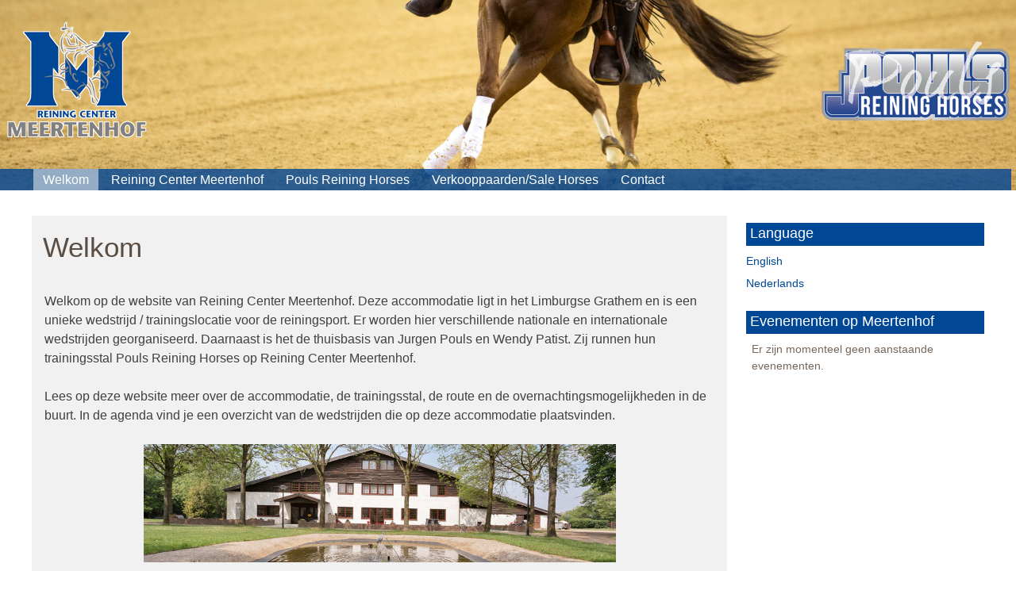

--- FILE ---
content_type: text/html; charset=UTF-8
request_url: http://reiningcentermeertenhof.nl/
body_size: 19787
content:
<!DOCTYPE html>
<html lang="nl">
<head>
<meta charset="UTF-8">
<meta name="viewport" content="width=device-width, initial-scale=1">
<title>Reiningcenter Meertenhof</title>
<link rel="profile" href="http://gmpg.org/xfn/11">
<link rel="pingback" href="http://reiningcentermeertenhof.nl/xmlrpc.php">

<link rel='dns-prefetch' href='//s.w.org' />
<link rel="alternate" type="application/rss+xml" title="Reiningcenter Meertenhof &raquo; Feed" href="http://reiningcentermeertenhof.nl/feed/" />
<link rel="alternate" type="application/rss+xml" title="Reiningcenter Meertenhof &raquo; Reactiesfeed" href="http://reiningcentermeertenhof.nl/comments/feed/" />
<link rel="alternate" type="text/calendar" title="Reiningcenter Meertenhof &raquo; iCal Feed" href="http://reiningcentermeertenhof.nl/tribe_events/?ical=1" />
		<script type="text/javascript">
			window._wpemojiSettings = {"baseUrl":"https:\/\/s.w.org\/images\/core\/emoji\/12.0.0-1\/72x72\/","ext":".png","svgUrl":"https:\/\/s.w.org\/images\/core\/emoji\/12.0.0-1\/svg\/","svgExt":".svg","source":{"concatemoji":"http:\/\/reiningcentermeertenhof.nl\/wp-includes\/js\/wp-emoji-release.min.js?ver=5.3.20"}};
			!function(e,a,t){var n,r,o,i=a.createElement("canvas"),p=i.getContext&&i.getContext("2d");function s(e,t){var a=String.fromCharCode;p.clearRect(0,0,i.width,i.height),p.fillText(a.apply(this,e),0,0);e=i.toDataURL();return p.clearRect(0,0,i.width,i.height),p.fillText(a.apply(this,t),0,0),e===i.toDataURL()}function c(e){var t=a.createElement("script");t.src=e,t.defer=t.type="text/javascript",a.getElementsByTagName("head")[0].appendChild(t)}for(o=Array("flag","emoji"),t.supports={everything:!0,everythingExceptFlag:!0},r=0;r<o.length;r++)t.supports[o[r]]=function(e){if(!p||!p.fillText)return!1;switch(p.textBaseline="top",p.font="600 32px Arial",e){case"flag":return s([127987,65039,8205,9895,65039],[127987,65039,8203,9895,65039])?!1:!s([55356,56826,55356,56819],[55356,56826,8203,55356,56819])&&!s([55356,57332,56128,56423,56128,56418,56128,56421,56128,56430,56128,56423,56128,56447],[55356,57332,8203,56128,56423,8203,56128,56418,8203,56128,56421,8203,56128,56430,8203,56128,56423,8203,56128,56447]);case"emoji":return!s([55357,56424,55356,57342,8205,55358,56605,8205,55357,56424,55356,57340],[55357,56424,55356,57342,8203,55358,56605,8203,55357,56424,55356,57340])}return!1}(o[r]),t.supports.everything=t.supports.everything&&t.supports[o[r]],"flag"!==o[r]&&(t.supports.everythingExceptFlag=t.supports.everythingExceptFlag&&t.supports[o[r]]);t.supports.everythingExceptFlag=t.supports.everythingExceptFlag&&!t.supports.flag,t.DOMReady=!1,t.readyCallback=function(){t.DOMReady=!0},t.supports.everything||(n=function(){t.readyCallback()},a.addEventListener?(a.addEventListener("DOMContentLoaded",n,!1),e.addEventListener("load",n,!1)):(e.attachEvent("onload",n),a.attachEvent("onreadystatechange",function(){"complete"===a.readyState&&t.readyCallback()})),(n=t.source||{}).concatemoji?c(n.concatemoji):n.wpemoji&&n.twemoji&&(c(n.twemoji),c(n.wpemoji)))}(window,document,window._wpemojiSettings);
		</script>
		<style type="text/css">
img.wp-smiley,
img.emoji {
	display: inline !important;
	border: none !important;
	box-shadow: none !important;
	height: 1em !important;
	width: 1em !important;
	margin: 0 .07em !important;
	vertical-align: -0.1em !important;
	background: none !important;
	padding: 0 !important;
}
</style>
	<link rel='stylesheet' id='tribe-common-skeleton-style-css'  href='http://reiningcentermeertenhof.nl/wp-content/plugins/the-events-calendar/common/src/resources/css/common-skeleton.min.css?ver=4.12.6' type='text/css' media='all' />
<link rel='stylesheet' id='tribe-tooltip-css'  href='http://reiningcentermeertenhof.nl/wp-content/plugins/the-events-calendar/common/src/resources/css/tooltip.min.css?ver=4.12.6' type='text/css' media='all' />
<link rel='stylesheet' id='wp-block-library-css'  href='http://reiningcentermeertenhof.nl/wp-includes/css/dist/block-library/style.min.css?ver=5.3.20' type='text/css' media='all' />
<link rel='stylesheet' id='contact-form-7-css'  href='http://reiningcentermeertenhof.nl/wp-content/plugins/contact-form-7/includes/css/styles.css?ver=5.2.1' type='text/css' media='all' />
<link rel='stylesheet' id='bwg_fonts-css'  href='http://reiningcentermeertenhof.nl/wp-content/plugins/photo-gallery/css/bwg-fonts/fonts.css?ver=0.0.1' type='text/css' media='all' />
<link rel='stylesheet' id='sumoselect-css'  href='http://reiningcentermeertenhof.nl/wp-content/plugins/photo-gallery/css/sumoselect.min.css?ver=3.0.3' type='text/css' media='all' />
<link rel='stylesheet' id='mCustomScrollbar-css'  href='http://reiningcentermeertenhof.nl/wp-content/plugins/photo-gallery/css/jquery.mCustomScrollbar.min.css?ver=1.5.59' type='text/css' media='all' />
<link rel='stylesheet' id='bwg_frontend-css'  href='http://reiningcentermeertenhof.nl/wp-content/plugins/photo-gallery/css/styles.min.css?ver=1.5.59' type='text/css' media='all' />
<link rel='stylesheet' id='pc8-frontend-css'  href='http://reiningcentermeertenhof.nl/wp-content/plugins/product-catalog-8/includes/css/pc8-frontend.css?ver=5.3.20' type='text/css' media='all' />
<link rel='stylesheet' id='meta_s2-style-css'  href='http://reiningcentermeertenhof.nl/wp-content/themes/meta_s2/style.css?ver=5.3.20' type='text/css' media='all' />
<script type='text/javascript' src='http://reiningcentermeertenhof.nl/wp-includes/js/jquery/jquery.js?ver=1.12.4-wp'></script>
<script type='text/javascript' src='http://reiningcentermeertenhof.nl/wp-includes/js/jquery/jquery-migrate.min.js?ver=1.4.1'></script>
<script type='text/javascript' src='http://reiningcentermeertenhof.nl/wp-content/plugins/photo-gallery/js/jquery.sumoselect.min.js?ver=3.0.3'></script>
<script type='text/javascript' src='http://reiningcentermeertenhof.nl/wp-content/plugins/photo-gallery/js/jquery.mobile.min.js?ver=1.3.2'></script>
<script type='text/javascript' src='http://reiningcentermeertenhof.nl/wp-content/plugins/photo-gallery/js/jquery.mCustomScrollbar.concat.min.js?ver=1.5.59'></script>
<script type='text/javascript' src='http://reiningcentermeertenhof.nl/wp-content/plugins/photo-gallery/js/jquery.fullscreen-0.4.1.min.js?ver=0.4.1'></script>
<script type='text/javascript'>
/* <![CDATA[ */
var bwg_objectsL10n = {"bwg_field_required":"field is required.","bwg_mail_validation":"Dit is geen geldig e-mailadres.","bwg_search_result":"Er zijn geen afbeeldingen gevonden die voldoen aan uw zoekopdracht.","bwg_select_tag":"Select Tag","bwg_order_by":"Order By","bwg_search":"Zoeken","bwg_show_ecommerce":"Show Ecommerce","bwg_hide_ecommerce":"Hide Ecommerce","bwg_show_comments":"Toon reacties","bwg_hide_comments":"Verberg reacties","bwg_restore":"Herstellen","bwg_maximize":"Maximaliseren","bwg_fullscreen":"Volledig scherm","bwg_exit_fullscreen":"Volledig scherm afsluiten","bwg_search_tag":"SEARCH...","bwg_tag_no_match":"No tags found","bwg_all_tags_selected":"All tags selected","bwg_tags_selected":"tags selected","play":"Afspelen","pause":"Pauze","is_pro":"","bwg_play":"Afspelen","bwg_pause":"Pauze","bwg_hide_info":"Info verbergen","bwg_show_info":"Info weergeven","bwg_hide_rating":"Beoordeling verbergen","bwg_show_rating":"Beoordeling weergeven","ok":"Ok","cancel":"Cancel","select_all":"Select all","lazy_load":"0","lazy_loader":"http:\/\/reiningcentermeertenhof.nl\/wp-content\/plugins\/photo-gallery\/images\/ajax_loader.png","front_ajax":"0"};
/* ]]> */
</script>
<script type='text/javascript' src='http://reiningcentermeertenhof.nl/wp-content/plugins/photo-gallery/js/scripts.min.js?ver=1.5.59'></script>
<link rel='https://api.w.org/' href='http://reiningcentermeertenhof.nl/wp-json/' />
<link rel="EditURI" type="application/rsd+xml" title="RSD" href="http://reiningcentermeertenhof.nl/xmlrpc.php?rsd" />
<link rel="wlwmanifest" type="application/wlwmanifest+xml" href="http://reiningcentermeertenhof.nl/wp-includes/wlwmanifest.xml" /> 
<meta name="generator" content="WordPress 5.3.20" />
<link rel="canonical" href="http://reiningcentermeertenhof.nl/" />
<link rel='shortlink' href='http://reiningcentermeertenhof.nl/' />
<link rel="alternate" type="application/json+oembed" href="http://reiningcentermeertenhof.nl/wp-json/oembed/1.0/embed?url=http%3A%2F%2Freiningcentermeertenhof.nl%2F" />
<link rel="alternate" type="text/xml+oembed" href="http://reiningcentermeertenhof.nl/wp-json/oembed/1.0/embed?url=http%3A%2F%2Freiningcentermeertenhof.nl%2F&#038;format=xml" />
<meta name="tec-api-version" content="v1"><meta name="tec-api-origin" content="http://reiningcentermeertenhof.nl"><link rel="https://theeventscalendar.com/" href="http://reiningcentermeertenhof.nl/wp-json/tribe/events/v1/" /><link rel="alternate" href="http://reiningcentermeertenhof.nl/en/" hreflang="en" /><link rel="alternate" href="http://reiningcentermeertenhof.nl/" hreflang="nl" />	<style type="text/css">
			.site-title,
		.site-description {
			position: absolute;
			clip: rect(1px, 1px, 1px, 1px);
		}
		</style>
	<style>.pc8-product {
 border:0px; 
}
.pc8-product-image {
  background-color: #fff;
 border: 1px solid #ddd;
 padding: 4px;
 box-shadow: 2px 2px 2px #666;
}
  
@media screen and (max-width: 600px) {
      .main-navigation .nav-menu {
             background-color: black;
      }
}
h4 {
 font-size: 1em !important; 
}</style></head>

<body class="home page-template-default page page-id-27 tribe-no-js">
<div id="page" class="hfeed site">
	
	<header id="masthead" class="site-header" role="banner" style="background-image:URL('http://reiningcentermeertenhof.nl/wp-content/uploads/2016/04/cropped-Pouls-J-CAEN14Y6285-1.jpg'); background-size:cover;">

		

			<div class="site-branding">
<div class="wrapper">
<div class="logo1"><a href="http://reiningcentermeertenhof.nl/" title="Reiningcenter Meertenhof" rel="home"><img src="/images/logo_meertenhof_150.png"></a></div>
				<div class="logo2"><a href="http://reiningcentermeertenhof.nl/" title="Reiningcenter Meertenhof" rel="home"><img src="/images/logo_pouls_150.png" style="height:100px;"></a></div>
	</div> <!-- .wrapper eind !-->			
</div>

			<nav id="site-navigation" class="main-navigation" role="navigation">
<div class="wrapper">
				<h1 class="menu-toggle">Menu</h1>
				<div class="screen-reader-text skip-link"><a href="#content" title="Skip to content">Skip to content</a></div>

				<div class="menu-menu-1-container"><ul id="menu-menu-1" class="menu"><li id="menu-item-314" class="menu-item menu-item-type-post_type menu-item-object-page menu-item-home current-menu-item page_item page-item-27 current_page_item menu-item-314"><a href="http://reiningcentermeertenhof.nl/" aria-current="page">Welkom</a></li>
<li id="menu-item-316" class="menu-item menu-item-type-post_type menu-item-object-page menu-item-has-children menu-item-316"><a href="http://reiningcentermeertenhof.nl/reining-center-meertenhof/">Reining Center Meertenhof</a>
<ul class="sub-menu">
	<li id="menu-item-320" class="menu-item menu-item-type-post_type menu-item-object-page menu-item-320"><a href="http://reiningcentermeertenhof.nl/reining-center-meertenhof/hotels-bb/">Hotels / B&#038;B</a></li>
</ul>
</li>
<li id="menu-item-321" class="menu-item menu-item-type-post_type menu-item-object-page menu-item-has-children menu-item-321"><a href="http://reiningcentermeertenhof.nl/pouls-reining-horses/">Pouls Reining Horses</a>
<ul class="sub-menu">
	<li id="menu-item-322" class="menu-item menu-item-type-post_type menu-item-object-page menu-item-322"><a href="http://reiningcentermeertenhof.nl/pouls-reining-horses/over-jurgen-pouls/">Over Jurgen Pouls</a></li>
</ul>
</li>
<li id="menu-item-442" class="menu-item menu-item-type-post_type menu-item-object-page menu-item-442"><a href="http://reiningcentermeertenhof.nl/verkooppaarden/">Verkooppaarden/Sale Horses</a></li>
<li id="menu-item-324" class="menu-item menu-item-type-post_type menu-item-object-page menu-item-has-children menu-item-324"><a href="http://reiningcentermeertenhof.nl/contact/">Contact</a>
<ul class="sub-menu">
	<li id="menu-item-325" class="menu-item menu-item-type-post_type menu-item-object-page menu-item-325"><a href="http://reiningcentermeertenhof.nl/contact/route/">Route</a></li>
</ul>
</li>
</ul></div>		</div> <!-- .wrapper !-->

			</nav><!-- #site-navigation -->

	</header><!-- #masthead -->

			<div class="featured-posts">
					</div> <!-- .featured-posts !-->
	<nav id="site-navigation" class="sub-navigation"></nav>
	<div id="content" class="site-content">
	<div id="primary" class="content-area">
		<main id="main" class="site-main" role="main">

		
						
				
<article id="post-27" class="post-27 page type-page status-publish has-post-thumbnail hentry">
	<header class="entry-header">
		<h1 class="entry-title"><a href="http://reiningcentermeertenhof.nl/" rel="bookmark">Welkom</a></h1>

			</header><!-- .entry-header -->

		<div class="entry-content">
		<p>Welkom op de website van Reining Center Meertenhof. Deze accommodatie ligt in het Limburgse Grathem en is een unieke wedstrijd / trainingslocatie voor de reiningsport. Er worden hier verschillende nationale en internationale wedstrijden georganiseerd. Daarnaast is het de thuisbasis van Jurgen Pouls en Wendy Patist. Zij runnen hun trainingsstal Pouls Reining Horses op Reining Center Meertenhof.</p>
<p>Lees op deze website meer over de accommodatie, de trainingsstal, de route en de overnachtingsmogelijkheden in de buurt. In de agenda vind je een overzicht van de wedstrijden die op deze accommodatie plaatsvinden.</p>
<p><a href="http://reiningcentermeertenhof.nl/wp-content/uploads/2016/03/cropped-36236768.jpg"><img width="595" height="149" class="size-medium wp-image-108 aligncenter" alt="cropped-36236768.jpg" src="http://reiningcentermeertenhof.nl/wp-content/uploads/2016/03/cropped-36236768-595x149.jpg" srcset="http://reiningcentermeertenhof.nl/wp-content/uploads/2016/03/cropped-36236768-595x149.jpg 595w, http://reiningcentermeertenhof.nl/wp-content/uploads/2016/03/cropped-36236768-768x192.jpg 768w, http://reiningcentermeertenhof.nl/wp-content/uploads/2016/03/cropped-36236768-960x240.jpg 960w, http://reiningcentermeertenhof.nl/wp-content/uploads/2016/03/cropped-36236768.jpg 1500w" sizes="(max-width: 595px) 100vw, 595px" /></a></p>
			</div><!-- .entry-content -->
	
	
</article><!-- #post-## -->

			
				<nav role="navigation" id="nav-below" class="paging-navigation">
		<h1 class="screen-reader-text">Post navigation</h1>

	
	</nav><!-- #nav-below -->
	
		
		</main><!-- #main -->
	</div><!-- #primary -->

	<div id="secondary" class="widget-area" role="complementary">
				<aside id="sublanguage_widget-2" class="widget widget_sublanguage_widget"><h1 class="widget-title">Language</h1><ul><li class="en"><a href="http://reiningcentermeertenhof.nl/en/">English</a></li><li class="nl current"><a href="http://reiningcentermeertenhof.nl/">Nederlands</a></li></ul></aside><aside id="tribe-events-list-widget-2" class="widget tribe-events-list-widget"><h1 class="widget-title">Evenementen op Meertenhof</h1>	<p>Er zijn momenteel geen aanstaande evenementen.</p>
</aside>	</div><!-- #secondary -->

	</div><!-- #content -->

	<footer id="colophon" class="site-footer" role="contentinfo">

		<ul id="footer-widgets">
					</ul>

		<div class="site-info">
			<span class="address">Baexemerweg 40, 6096 AR Grathem</span>&nbsp;|&nbsp;<span class="phonenumber">t: 31 6 19921343</span>
			
		</div><!-- .site-info -->
	</footer><!-- #colophon -->
</div><!-- #page -->

		<script>
		( function ( body ) {
			'use strict';
			body.className = body.className.replace( /\btribe-no-js\b/, 'tribe-js' );
		} )( document.body );
		</script>
		<script> /* <![CDATA[ */var tribe_l10n_datatables = {"aria":{"sort_ascending":": activeer om de kolom aflopend te sorteren","sort_descending":": activeer om de kolom oplopend te sorteren"},"length_menu":"Toon _MENU_ entries","empty_table":"Geen data beschikbaar in tabel","info":"Toont _START_ tot _END_ van _TOTAL_ resultaten","info_empty":"Toont 0 tot 0 van 0 resultaten","info_filtered":"(gefilterd van _MAX_ totale resultaten)","zero_records":"Geen resultaten gevonden","search":"Zoeken:","all_selected_text":"All items on this page were selected. ","select_all_link":"Select all pages","clear_selection":"Clear Selection.","pagination":{"all":"Alle","next":"Volgende","previous":"Vorige"},"select":{"rows":{"0":"","_":": %d rijen geselecteerd","1":": 1 rij geselecteerd"}},"datepicker":{"dayNames":["zondag","maandag","dinsdag","woensdag","donderdag","vrijdag","zaterdag"],"dayNamesShort":["zo","ma","di","wo","do","vr","za"],"dayNamesMin":["Z","M","D","W","D","V","Z"],"monthNames":["januari","februari","maart","april","mei","juni","juli","augustus","september","oktober","november","december"],"monthNamesShort":["januari","februari","maart","april","mei","juni","juli","augustus","september","oktober","november","december"],"monthNamesMin":["jan","feb","mrt","apr","mei","jun","jul","aug","sep","okt","nov","dec"],"nextText":"Volgende","prevText":"Vorige","currentText":"Vandaag","closeText":"Gereed","today":"Vandaag","clear":"Duidelijk"}};/* ]]> */ </script><link rel='stylesheet' id='tribe-events-custom-jquery-styles-css'  href='http://reiningcentermeertenhof.nl/wp-content/plugins/the-events-calendar/vendor/jquery/smoothness/jquery-ui-1.8.23.custom.css?ver=5.1.5' type='text/css' media='all' />
<link rel='stylesheet' id='tribe-events-bootstrap-datepicker-css-css'  href='http://reiningcentermeertenhof.nl/wp-content/plugins/the-events-calendar/vendor/bootstrap-datepicker/css/bootstrap-datepicker.standalone.min.css?ver=5.1.5' type='text/css' media='all' />
<link rel='stylesheet' id='tribe-events-calendar-style-css'  href='http://reiningcentermeertenhof.nl/wp-content/plugins/the-events-calendar/src/resources/css/tribe-events-theme.min.css?ver=5.1.5' type='text/css' media='all' />
<script type='text/javascript'>
/* <![CDATA[ */
var wpcf7 = {"apiSettings":{"root":"http:\/\/reiningcentermeertenhof.nl\/wp-json\/contact-form-7\/v1","namespace":"contact-form-7\/v1"}};
/* ]]> */
</script>
<script type='text/javascript' src='http://reiningcentermeertenhof.nl/wp-content/plugins/contact-form-7/includes/js/scripts.js?ver=5.2.1'></script>
<script type='text/javascript' src='http://reiningcentermeertenhof.nl/wp-content/themes/meta_s2/js/navigation.js?ver=20120206'></script>
<script type='text/javascript' src='http://reiningcentermeertenhof.nl/wp-content/themes/meta_s2/js/skip-link-focus-fix.js?ver=20130115'></script>
<script type='text/javascript'>
/* <![CDATA[ */
var sublanguage = {"current":"nl","languages":[{"name":"English","slug":"en","id":"326","prefix":"_en_","tag":"","locale":"en","isDefault":false,"isMain":false,"isSub":true,"home_url":"http:\/\/reiningcentermeertenhof.nl\/en\/"},{"name":"Nederlands","slug":"nl","id":"327","prefix":"_nl_","tag":"","locale":"nl_NL","isDefault":true,"isMain":true,"isSub":false,"home_url":"http:\/\/reiningcentermeertenhof.nl"}],"query_var":"language","post_type_options":{"page":{"translatable":true,"meta_keys":["_menu_item_url"]},"nav_menu_item":{"translatable":true,"meta_keys":["_menu_item_url","sublanguage_hide","sublanguage_hide","_menu_item_url"]},"wpcf7_contact_form":{"translatable":true,"meta_keys":["_menu_item_url"]},"tribe_events":{"translatable":true,"meta_keys":["_menu_item_url"]}},"gutenberg":{"tag":"<!-- wp:sublanguage\/language-manager {\"current_language\":\"%s\"} \/-->","reg":"<!-- wp:sublanguage\/language-manager \\{\"current_language\":\"([^\"]+)\"\\} \/-->"}};
/* ]]> */
</script>
<script type='text/javascript' src='http://reiningcentermeertenhof.nl/wp-content/plugins/sublanguage/js/ajax.js?ver=5.3.20'></script>
<script type='text/javascript' src='http://reiningcentermeertenhof.nl/wp-includes/js/wp-embed.min.js?ver=5.3.20'></script>

</body>
</html>

--- FILE ---
content_type: text/css
request_url: http://reiningcentermeertenhof.nl/wp-content/plugins/product-catalog-8/includes/css/pc8-frontend.css?ver=5.3.20
body_size: 1097
content:
/*FRONTEND for Product Catalog 8*/

.pc8-catalog-container {
	width: 100%;
	margin: 0 auto;
	display: block;
}

.pc8-category {
	font-size: 18px;
	font-weight: bold;
}

.pc8-catmarg {
	margin-bottom: 5px;
	margin-top: 20px !important;
}


.pc8-subcategory {
	font-size: 14px;
	font-weight: bold;
}



/*Product*/

.pc8-product {
	border: 1px solid #c1c1c1;
	padding: 15px;
	margin: 10px;
	min-width: 100px;
}

.pc8-product-image {
	display: inline-block;
	min-width: 100px;
	height: auto;
	background-size: 100% 100%;
	background-repeat: no-repeat;
	margin-right: 20px;
}

.pc8-product-title {
	font-weight: bold;
}
.pc8-product-text {
	display: inline-block;
	vertical-align: top;
}

@media screen and (max-width: 500px) {
   .pc8-product-text { 
    width:auto;
	margin-top: 20px;
  }
}

img.pc8-resize{
	width: 100%;
    
    height: auto;
}

.pc8-nospace {
	padding: 0;
	margin: 0;
}

.pc8-indent {
	margin-left:8%;
}

.pc8-margleft {
	margin-left: 15px;
}

.pc8-margtop {
	margin-top: 10px;
}

.test {
	color: blue;
}

.pc8-subcategory-description {
	margin-bottom: 25px;
	font-size: 16px;
}


--- FILE ---
content_type: text/css
request_url: http://reiningcentermeertenhof.nl/wp-content/themes/meta_s2/style.css?ver=5.3.20
body_size: 27939
content:
/*!
Theme Name: meta_s2
Theme URI: https://github.com/RCowles/meta_s2
Author: Ryan Cowles
Author URI: http://ryanscowles.com
Description: Meta_s2 (Metascores 2) is a minimally responsive theme that showcases your featured posts in a prominent header section on the homepage. It is a two column theme that supports multiple post formats, custom backgrounds, and featured images.
Version: 1.0.4
License: GNU General Public License
License URI: license.txt
Text Domain: meta_s2
Domain Path: /languages/
Tags: brown, tan, green, blue, two-columns, responsive-layout, custom-background, custom-menu, featured-images, featured-image-header, flexible-header, post-formats, sticky-post, theme-options, threaded-comments

GitHub Theme URI: https://github.com/RCowles/meta_s2/
GitHub Branch: master

Meta_s2 WordPress theme, Copyright (C) 2013-2014 Ryan Cowles
Meta_s2 WordPress theme is licensed under the GPL.

meta_s2 is based on Underscores http://underscores.me/, (C) 2012-2013 Automattic, Inc.

Resetting and rebuilding styles have been helped along thanks to the fine work of
Eric Meyer http://meyerweb.com/eric/tools/css/reset/index.html
along with Nicolas Gallagher and Jonathan Neal http://necolas.github.com/normalize.css/
and Blueprint http://www.blueprintcss.org/
*/
/* =Variables
----------------------------------------------- */
/*
 * Green/Brown color scheme
 * https://kuler.adobe.com/vintage-brown-%26-blue-color-theme-3395661/
 */
/*
* Blue/Gray color scheme
*
$primary: #336699;
$secondary: #f1f1f1;
$dark: #333;
$light: #ccc;
$neutral: #404040;

/*
 * Blue/Dark Blue color scheme
 *
$primary: #669699;
$secondary: #242d36;
$dark: #333;
$light: #F1F4DE;
$neutral: #404040;

/*
 * Neon Green color scheme
 * https://kuler.adobe.com/purty-color-theme-3414654/
 *
$primary: #00A388;
$secondary: #79BD8F;
$dark: #333;
$light: #ccc;
$neutral: #404040;

/* Fonts */
@font-face {
  font-family: 'Genericons';
  src: url("font/genericons-regular-webfont.eot");
  src: url("font/genericons-regular-webfont.eot?#iefix") format("embedded-opentype"), url("font/genericons-regular-webfont.woff") format("woff"), url("font/genericons-regular-webfont.ttf") format("truetype"), url("font/genericons-regular-webfont.svg#genericonsregular") format("svg");
  font-weight: normal;
  font-style: normal;
}
/* Buttons */
/* =Reset
-------------------------------------------------------------- */
html, body, div, span, applet, object, iframe,
h1, h2, h3, h4, h5, h6, p, blockquote, pre,
a, abbr, acronym, address, big, cite, code,
del, dfn, em, font, ins, kbd, q, s, samp,
small, strike, strong, sub, sup, tt, var,
dl, dt, dd, ol, ul, li,
fieldset, form, label, legend,
table, caption, tbody, tfoot, thead, tr, th, td {
  border: 0;
  font-family: inherit;
  font-size: 100%;
  font-style: inherit;
  font-weight: inherit;
  margin: 0;
  outline: 0;
  padding: 0;
  vertical-align: baseline;
}

html {
  font-size: 62.5%;
  /* Corrects text resizing oddly in IE6/7 when body font-size is set using em units http://clagnut.com/blog/348/#c790 */
  overflow-y: scroll;
  /* Keeps page centred in all browsers regardless of content height */
  -webkit-text-size-adjust: 100%;
  /* Prevents iOS text size adjust after orientation change, without disabling user zoom */
  -ms-text-size-adjust: 100%;
  /* www.456bereastreet.com/archive/201012/controlling_text_size_in_safari_for_ios_without_disabling_user_zoom/ */
}

body {
  background: #fff;
}

article,
aside,
details,
figcaption,
figure,
footer,
header,
main,
nav,
section {
  display: block;
}

ol, ul {
  list-style: none;
}

table {
  /* tables still need 'cellspacing="0"' in the markup */
  border-collapse: separate;
  border-spacing: 0;
}

caption, th, td {
  font-weight: normal;
  text-align: left;
}

blockquote:before, blockquote:after,
q:before, q:after {
  content: "";
}

blockquote, q {
  quotes: "" "";
}

a:focus {
  outline: thin dotted;
}

a:hover,
a:active {
  /* Improves readability when focused and also mouse hovered in all browsers people.opera.com/patrickl/experiments/keyboard/test */
  outline: 0;
}

a img {
  border: 0;
}

/* =Global
----------------------------------------------- */
body,
button,
input,
select,
textarea {
  color: #404040;
  font-family: "Trebuchet MS", Helvetica, sans-serif;
  font-size: 16px;
  line-height: 1.5;
}

/* Headings */
h1,
h2,
h3,
h4,
h5,
h6 {
  clear: both;
}

h1 {
  font-size: 2.2em;
}

h2 {
  color: RGBA(0,71,149,1);
  font-size: 1.8em;
  line-height: 1.8;
}

h3 {
  font-size: 1.6em;
}

h4 {
  font-size: 1.4em;
}

h5 {
  font-size: 1.2em;
}

h6 {
  font-size: 1em;
}

hr {
  background-color: #ccc;
  border: 0;
  height: 1px;
  margin-bottom: 1.5em;
}

/* Text elements */
p {
  margin-bottom: 1.5em;
}

ul,
ol {
  margin: 0 0 1.5em 3em;
}

ul {
  list-style: disc;
}

ol {
  list-style: decimal;
}

li > ul,
li > ol {
  margin-bottom: 0;
  margin-left: 1.5em;
}

dt {
  font-weight: bold;
}

dd {
  margin: 0 1.5em 1.5em;
}

b,
strong {
  font-weight: bold;
}

dfn,
cite,
em,
i {
  font-style: italic;
}

blockquote {
  font-size: 24px;
  font-size: 2.4rem;
  font-style: italic;
  font-weight: 100;
  margin: 0 1.5em;
  position: relative;
}
blockquote:before {
  color: RGBA(0,71,149,0.7);
  content: "\201C";
  display: block;
  font-size: 64px;
  font-size: 6.4rem;
  position: absolute;
  left: -40px;
  top: -20px;
}
blockquote cite {
  display: block;
  font-size: 16px;
  font-size: 1.6rem;
}
blockquote cite:before {
  content: "\2014 \2009";
}

address {
  margin: 0 0 1.5em;
}

pre {
  background: #e7e2d9;
  font-family: Monaco, Consolas, "Andale Mono", "DejaVu Sans Mono", monospace;
  font-size: 15px;
  font-size: 1.5rem;
  line-height: 1.6;
  margin-bottom: 1.6em;
  padding: 1.6em;
  overflow: auto;
  max-width: 100%;
}

code,
kbd,
tt,
var {
  background: #e7e2d9;
  font-size: 15px;
  font-family: Monaco, Consolas, "Andale Mono", "DejaVu Sans Mono", monospace;
  padding: .2em;
}

abbr,
acronym {
  border-bottom: 1px dotted #666;
  cursor: help;
}

mark,
ins {
  background: #fff9c0;
  text-decoration: none;
}

sup,
sub {
  font-size: 75%;
  height: 0;
  line-height: 0;
  position: relative;
  vertical-align: baseline;
}

sup {
  bottom: 1ex;
}

sub {
  top: .5ex;
}

small {
  font-size: 75%;
}

big {
  font-size: 125%;
}

figure {
  margin: 0;
}

q {
  font-style: italic;
}
q:before {
  content: "\201C";
}
q:after {
  content: "\201D";
}

table {
  background: #fff;
  margin: 0 0 1.5em;
  width: 100%;
}

tr {
  border-bottom: 10px solid RGBA(0,71,149,0.7);
}

th {
  background: RGBA(0,71,149,0.7);
  color: #fff;
  font-weight: bold;
}

th,
td {
  border-bottom: 1px solid #e7e2d9;
  padding: .4em;
}

img {
  height: auto;
  /* Make sure images are scaled correctly. */
  max-width: 100%;
  /* Adhere to container width. */
}

button,
input,
select,
textarea {
  font-size: 100%;
  /* Corrects font size not being inherited in all browsers */
  margin: 0;
  /* Addresses margins set differently in IE6/7, F3/4, S5, Chrome */
  vertical-align: baseline;
  /* Improves appearance and consistency in all browsers */
  *vertical-align: middle;
  /* Improves appearance and consistency in all browsers */
}

button,
input {
  line-height: normal;
  /* Addresses FF3/4 setting line-height using !important in the UA stylesheet */
}

button,
html input[type="button"],
input[type="reset"],
input[type="submit"] {
  background: RGBA(0,71,149,0.7);
  -moz-border-radius: 4px;
  -webkit-border-radius: 4px;
  border-radius: 4px;
  -moz-transition: all, 200ms;
  -o-transition: all, 200ms;
  -webkit-transition: all, 200ms;
  transition: all, 200ms;
  border-top: none;
  border-right: none;
  border-left: none;
  border-bottom: 2px solid #649582;
  color: white;
  line-height: 1;
  padding: .6em 1em .4em;
  cursor: pointer;
  /* Improves usability and consistency of cursor style between image-type 'input' and others */
  -webkit-appearance: button;
  /* Corrects inability to style clickable 'input' types in iOS */
}

button:hover,
html input[type="button"]:hover,
input[type="reset"]:hover,
input[type="submit"]:hover {
  background: #649582;
  border-bottom: 2px solid #3b584d;
}

button:focus,
html input[type="button"]:focus,
input[type="reset"]:focus,
input[type="submit"]:focus,
button:active,
html input[type="button"]:active,
input[type="reset"]:active,
input[type="submit"]:active {
  border-color: #aaa #bbb #bbb #bbb;
  -moz-box-shadow: inset 0 -1px 0 rgba(255, 255, 255, 0.5), inset 0 2px 5px rgba(0, 0, 0, 0.15);
  -webkit-box-shadow: inset 0 -1px 0 rgba(255, 255, 255, 0.5), inset 0 2px 5px rgba(0, 0, 0, 0.15);
  box-shadow: inset 0 -1px 0 rgba(255, 255, 255, 0.5), inset 0 2px 5px rgba(0, 0, 0, 0.15);
}

input[type="checkbox"],
input[type="radio"] {
  box-sizing: border-box;
  /* Addresses box sizing set to content-box in IE8/9 */
  padding: 0;
  /* Addresses excess padding in IE8/9 */
}

input[type="search"] {
  -webkit-appearance: textfield;
  /* Addresses appearance set to searchfield in S5, Chrome */
  -webkit-box-sizing: content-box;
  /* Addresses box sizing set to border-box in S5, Chrome (include -moz to future-proof) */
  -moz-box-sizing: content-box;
  box-sizing: content-box;
}

input[type="search"]::-webkit-search-decoration {
  /* Corrects inner padding displayed oddly in S5, Chrome on OSX */
  -webkit-appearance: none;
}

button::-moz-focus-inner,
input::-moz-focus-inner {
  /* Corrects inner padding and border displayed oddly in FF3/4 www.sitepen.com/blog/2008/05/14/the-devils-in-the-details-fixing-dojos-toolbar-buttons/ */
  border: 0;
  padding: 0;
}

input[type="text"],
input[type="email"],
input[type="url"],
input[type="password"],
input[type="search"],
textarea {
  color: #666;
  border: 1px solid #ccc;
  border-radius: 3px;
}

input[type="text"]:focus,
input[type="email"]:focus,
input[type="url"]:focus,
input[type="password"]:focus,
input[type="search"]:focus,
textarea:focus {
  color: #111;
}

input[type="text"],
input[type="email"],
input[type="url"],
input[type="password"],
input[type="search"] {
  padding: 3px;
}

textarea {
  overflow: auto;
  /* Removes default vertical scrollbar in IE6/7/8/9 */
  padding-left: 3px;
  vertical-align: top;
  /* Improves readability and alignment in all browsers */
  width: 98%;
}

/* Links */
a {
  color: RGBA(0,71,149,1);
  text-decoration: none;
}
a :visited {
  color: RGBA(0,71,149,0.7);
}

a:hover,
a:focus,
a:active {
  color: RGBA(0,71,149,0.7);
}

/* Alignment */
.alignleft {
  display: inline;
  float: left;
  margin-right: 1.5em;
}

.alignright {
  display: inline;
  float: right;
  margin-left: 1.5em;
}

.aligncenter {
  clear: both;
  display: block;
  margin: 0 auto;
}

/* Text meant only for screen readers */
.screen-reader-text {
  clip: rect(1px, 1px, 1px, 1px);
  position: absolute !important;
}

.screen-reader-text:hover,
.screen-reader-text:active,
.screen-reader-text:focus {
  background-color: #f1f1f1;
  border-radius: 3px;
  -moz-box-shadow: 0 0 2px 2px rgba(0, 0, 0, 0.6);
  -webkit-box-shadow: 0 0 2px 2px rgba(0, 0, 0, 0.6);
  box-shadow: 0 0 2px 2px rgba(0, 0, 0, 0.6);
  clip: auto !important;
  color: #21759b;
  display: block;
  font-size: 14px;
  font-weight: bold;
  height: auto;
  left: 5px;
  line-height: normal;
  padding: 15px 23px 14px;
  text-decoration: none;
  top: 5px;
  width: auto;
  z-index: 100000;
  /* Above WP toolbar */
}

/* Clearing */
.clear:before,
.clear:after,
.entry-content:before,
.entry-content:after,
.comment-content:before,
.comment-content:after,
.site-header:before,
.site-header:after,
.site-content:before,
.site-content:after,
.site-footer:before,
.site-footer:after {
  content: '';
  display: table;
}

.clear:after,
.entry-content:after,
.comment-content:after,
.site-header:after,
.site-content:after,
.site-footer:after {
  clear: both;
}

/* =Layout
----------------------------------------------- */
.hfeed {
  margin: 0 auto;
}

#content,
.wrapper,
.menu-categories-container ul {
  margin: 0 auto;
  max-width: 1200px;
}

#masthead {
  background: RGBA(0,71,149,1);
  padding: 0;
  padding: 0 0 0 0;
  min-height:240px;
  position:relative;
}

/* /layouts/content-sidebar.css */
.content-area {
  float: left;
  margin: 0 -25% 0 0;
  width: 100%;
}

.site-main {
  margin: 0 27% 0 0;
}

.site-content .widget-area {
  float: right;
  overflow: hidden;
  width: 25%;
}

.site-footer {
  clear: both;
  width: 100%;
}

/* Masthead */
#masthead img {
 float:right;
}

.site-branding {
  float: left;
}

.main-navigation {
  float: right;
}

/* =Header
----------------------------------------------- */
.site-title {
  font-size: 24px;
  font-size: 2.4rem;
}
.site-title a,
.site-title a:visited,
.site-title a:active {
  color: white;
  text-decoration: none;
}
.site-title a:hover,
.site-title a:visited:hover,
.site-title a:active:hover {
  color: #bed4cb;
}

h2.site-description {
  color: #dde8e4;
  font-size: 14px;
  font-size: 1.4rem;
}

/* =Footer
----------------------------------------------- */
footer#colophon {
    background: RGBA(0,71,149,1);
    color: #fff;
    padding: 4px 0 0 0;
    height: 28px;
}

.site-info {
  clear: both;
  font-size: 12px;
  font-size: 1.2rem;
  max-width: 1200px;
  margin: 0 auto;
}
.site-info a,
.site-info a:visited,
.site-info a:active {
  color: #dde8e4;
}
.site-info a:hover,
.site-info a:visited:hover,
.site-info a:active:hover {
  color: #fbfdfc;
}

/* =Menu
----------------------------------------------- */
/* Primary Menu */
.main-navigation {
  background-color: RGBA(0,71,149,0.8);
  height: 27px;
  width: calc(100% - 16px);
  display: block;
  margin: 0 auto;
  padding: 0 0 0 10px;
  text-align: left;
    position: absolute;
    bottom: 0px;
}
.main-navigation ul {
  list-style: none;
  margin: 0 auto;
  padding-left: 0;
  text-align: left;
}
.main-navigation ul li:hover > ul {
  display: inline-block;
  opacity: 1;
}
.main-navigation ul ul {
  -moz-box-shadow: 0 3px 3px rgba(0, 0, 0, 0.2);
  -webkit-box-shadow: 0 3px 3px rgba(0, 0, 0, 0.2);
  box-shadow: 0 3px 3px rgba(0, 0, 0, 0.2);
  background: RGBA(0,71,149,0.8);
  display: none;
  opacity: 0;
  float: left;
  position: absolute;
  
  left: 0;
  z-index: 99999;
}
.main-navigation ul ul ul {
  left: 100%;
  top: 0;
}
.main-navigation ul ul a {
  border-bottom: none;
  padding: 2px;
  width: 180px;
}
.main-navigation ul ul li:hover {
  background: RGBA(255,255,255,0.4);
}
.main-navigation li {
  display: inline-block;
  position: relative;
padding: 0px 10px;
}
.main-navigation a {
  color: white;
  display: block;
  padding: 2px;
  text-decoration: none;
}
.main-navigation li:hover,
.main-navigation li.current-menu-item {
  background: RGBA(256,256,256,0.5);
  color: #fff;
  
}
.main-navigation li:hover a,
.main-navigation li.current-menu-item a {
  
}
.main-navigation li.current-menu-item ul a,
.main-navigation li:hover ul li {
  border-bottom: none;
}

/* Secondary Menu */
.sub-navigation {
  background: #95adc6;
  margin: 0 0 2.2em 0;
  padding-left:10px;
  font-size: 0.9em;
}
.sub-navigation div {
  clear: both;
  display: block;
  margin: 0 auto;
  max-width: 1200px;
}
.sub-navigation div ul {
  list-style: none;
  margin: 0 auto;
  padding-left: 5px;
  overflow: hidden;
}
.sub-navigation div li {
  float: left;
  position: relative;
  margin: 0 0px;
}
.sub-navigation div li:hover > ul {
  display: block;
}
.sub-navigation div a {
  color: #000;
  display: block;
  padding: 2px 10px;
  text-decoration: none;
}
.sub-navigation div a:hover {
  background: RGBA(255,255,255,0.5);
  color: white;
}
.sub-navigation div .current-menu-item a {
  background: RGBA(255,255,255,0.1);
}
.sub-navigation div ul ul {
  -moz-box-shadow: 0 3px 3px rgba(0, 0, 0, 0.2);
  -webkit-box-shadow: 0 3px 3px rgba(0, 0, 0, 0.2);
  box-shadow: 0 3px 3px rgba(0, 0, 0, 0.2);
  display: none;
  float: left;
  position: absolute;
  top: 2.5em;
  left: 0;
  z-index: 99999;
}
.sub-navigation div ul ul ul {
  left: 100%;
  top: 0;
}
.sub-navigation div ul ul ul a {
  width: 200px;
}

/* Mobile Menu */
.menu-toggle {
  display: none;
  cursor: pointer;
}

.menu-toggle {
  background: RGBA(0,71,149,1);
  color: #e7e2d9;
  margin: 0 auto;
  padding: 1px 0;
  font-size: 1em;
}
.menu-toggle :before {
  content: '\f419';
  display: inline-block;
  padding: 2px 4px 0 0;
  -webkit-font-smoothing: antialiased;
  font: normal 18px/1 'Genericons';
  vertical-align: top;
}

/* =Responsive
----------------------------------------------- */
@media screen and (max-width: 600px) {
  /* Stack branding and main nav */
  .site-branding,
  .main-navigation {
    float: none;
    text-align: center;
  }

  /* Show small menu */
  .menu-toggle {
    display: block;
  }

  .main-navigation li {
    display: block;
  }

  .main-navigation.toggled .nav-menu {
    display: block;
  }

  .main-navigation .nav-menu {
    display: none;
  }

  /* Hide secondary nav */
  .sub-navigation {
    display: none;
  }

  /* Stack #primary and #secondary */
  #primary,
  #secondary {
    float: none;
  }

  .site-content .site-main {
    margin: 0;
  }

  .site-content .widget-area {
    width: 100%;
  }
  .site-content .widget-area aside {
    padding: 0 1em;
  }

  #colophon {
    text-align: center;
  }

  #footer-widgets {
    display: none;
  }
}
/* =Content
----------------------------------------------- */
.hentry {
  background: #f1f1f1;
  margin: 0 0 1.5em;
}

.byline,
.updated {
  display: none;
}

.single .byline,
.group-blog .byline {
  display: inline;
}

.page-content,
.entry-content,
.entry-summary {
  padding: 1em;
}

.page-links {
  clear: both;
  margin: 0 0 1.5em;
}

.sticky {
  border: 1px dashed #5a4d43;
}

/* =Entry Header
----------------------------------------------- */
.entry-header {
  color: #5a4d43;
}
.entry-header .entry-title {
  -ms-word-wrap: break-word;
  word-wrap: break-word;
  padding: .4em;
}
.entry-header .entry-title a {
  color: #5a4d43;
  text-decoration: none;
}
.entry-header .entry-title a:hover {
  color: #947f6f;
}

/* =Single
----------------------------------------------- */
/* =Meta
----------------------------------------------- */
.entry-meta {
  background: RGBA(0,71,149,0.7);
  font-size: 14px;
  font-size: 1.4rem;
  line-height: 1.4;
  padding: 1em;
}
.entry-header .entry-meta {
  color: #e9f0ee;
  padding: 1em;
}
.entry-meta a {
  color: #e9f0ee;
}
.entry-meta a:hover {
  color: #fbfdfc;
}

footer.entry-meta {
  background: RGBA(0,71,149,1);
  color: #507667;
  margin: 0 0 4em 0;
}

.posted-on {
  margin-right: 1em;
}
.posted-on:before {
  content: '\f307';
  display: inline-block;
  -webkit-font-smoothing: antialiased;
  font: normal 18px/1 'Genericons';
  padding: 0 .2em;
  vertical-align: top;
}

.byline:before {
  content: '\f304';
  display: inline-block;
  -webkit-font-smoothing: antialiased;
  font: normal 18px/1 'Genericons';
  padding: 0 .2em;
  vertical-align: top;
}

/* =Post Format Styling
----------------------------------------------- */
.entry-title:after {
  color: #5a4d43;
  display: inline-block;
  float: right;
  -webkit-font-smoothing: antialiased;
  font: normal 48px/1 'Genericons';
  vertical-align: top;
}
.format-standard .entry-title:after {
  content: '\f308';
}
.format-gallery .entry-title:after {
  content: '\f473';
}
.format-image .entry-title:after {
  content: '\f102';
}
.format-quote .entry-title:after {
  content: '\f106';
}
.format-audio .entry-title:after {
  content: '\f109';
}
.format-video .entry-title:after {
  content: '\f104';
}
.format-link .entry-title:after {
  content: '\f107';
}
.format-status .entry-title:after {
  content: '\f100';
}
.format-chat .entry-title:after {
  content: '\f108';
}

/* =Asides
----------------------------------------------- */
.blog .format-aside .entry-title,
.archive .format-aside .entry-title {
  display: none;
}

#secondary aside a {
  color: RGBA(0,71,149,1);
}
#secondary aside a:hover {
  color: RGBA(0,71,149,0.7);
}

/* =Media
----------------------------------------------- */
.page-content img.wp-smiley,
.entry-content img.wp-smiley,
.comment-content img.wp-smiley {
  border: none;
  margin-bottom: 0;
  margin-top: 0;
  padding: 0;
}

.wp-caption,
.gallery-caption {
  border: 1px solid #ccc;
  background: RGBA(0,71,149,0.7);
  color: #fbfaf8;
  margin-bottom: 1.5em;
  max-width: 100%;
}
.wp-caption a,
.wp-caption a:active,
.wp-caption a:visited,
.gallery-caption a,
.gallery-caption a:active,
.gallery-caption a:visited {
  color: #dde8e4;
  text-decoration: underline;
}
.wp-caption a:hover,
.gallery-caption a:hover {
  color: #fbfdfc;
}

.wp-caption img[class*="wp-image-"] {
  display: block;
  margin: 1.2% auto 0;
  max-width: 98%;
}

.wp-caption-text {
  text-align: center;
}

.wp-caption .wp-caption-text {
  margin: 0.8075em 0;
}

.site-main .gallery {
  margin-bottom: 1.5em;
}

.site-main .gallery a img {
  border: none;
  height: auto;
  max-width: 90%;
}

.site-main .gallery dd {
  margin: 0;
}

/* Make sure embeds and iframes fit their containers */
embed,
iframe,
object {
  max-width: 100%;
}

/* =Navigation
----------------------------------------------- */
.site-main [class*="navigation"] {
  margin: 0 0 1.5em;
  overflow: hidden;
}

[class*="navigation"] .nav-previous a {
  background: RGBA(0,71,149,0.7);
  -moz-border-radius: 4px;
  -webkit-border-radius: 4px;
  border-radius: 4px;
  -moz-transition: all, 200ms;
  -o-transition: all, 200ms;
  -webkit-transition: all, 200ms;
  transition: all, 200ms;
  border-top: none;
  border-right: none;
  border-left: none;
  border-bottom: 2px solid #649582;
  color: white;
  line-height: 1;
  padding: .6em 1em .4em;
  float: left;
}
[class*="navigation"] .nav-previous a:hover {
  background: #649582;
  border-bottom: 2px solid #3b584d;
}

[class*="navigation"] .nav-next a {
  background: RGBA(0,71,149,0.7);
  -moz-border-radius: 4px;
  -webkit-border-radius: 4px;
  border-radius: 4px;
  -moz-transition: all, 200ms;
  -o-transition: all, 200ms;
  -webkit-transition: all, 200ms;
  transition: all, 200ms;
  border-top: none;
  border-right: none;
  border-left: none;
  border-bottom: 2px solid #649582;
  color: white;
  line-height: 1;
  padding: .6em 1em .4em;
  float: right;
  text-align: right;
}
[class*="navigation"] .nav-next a:hover {
  background: #649582;
  border-bottom: 2px solid #3b584d;
}

/* =Frontpage featured content
----------------------------------------------- */
.featured-posts {
  clear: both;
}
.featured-posts img {
  display: block;
  width: 100%;
}

/*
 * Captions based on http://css-tricks.com/slide-in-image-captions/
 */
figure {
  display: block;
  position: relative;
  float: left;
  overflow: hidden;
  width: 25%;
}

figcaption {
  position: absolute;
  background: RGBA(0,71,149,0.7);
  color: #fff;
  padding: 10px 20px;
  opacity: 0;
  -moz-transition: all 0.3s ease-in-out;
  -o-transition: all 0.3s ease-in-out;
  -webkit-transition: all 0.3s ease-in-out;
  transition: all 0.3s ease-in-out;
}

figure:hover figcaption {
  opacity: 1;
}

figure:before {
  content: "\2192";
  position: absolute;
  font-weight: 800;
  background: RGBA(0,71,149,0.7);
  color: #e7e2d9;
  width: 24px;
  height: 24px;
  text-align: center;
  font-size: 14px;
  line-height: 24px;
  -moz-transition: all 0.3s ease-in-out;
  -o-transition: all 0.3s ease-in-out;
  -webkit-transition: all 0.3s ease-in-out;
  transition: all 0.3s ease-in-out;
}

figure:hover:before {
  opacity: 0;
}

.cap-left:before {
  bottom: 0px;
  left: 0px;
}

.cap-left figcaption {
  bottom: 0px;
  left: -30%;
}

.cap-left:hover figcaption {
  left: 0;
}

/* =Comments
----------------------------------------------- */
.comment-content a {
  word-wrap: break-word;
}

.comment-list {
  margin: 0;
  padding: 0;
}
.comment-list .reply {
  text-align: right;
  padding: 1em;
}
.comment-list .reply a {
  background: RGBA(0,71,149,0.7);
  -moz-border-radius: 4px;
  -webkit-border-radius: 4px;
  border-radius: 4px;
  -moz-transition: all, 200ms;
  -o-transition: all, 200ms;
  -webkit-transition: all, 200ms;
  transition: all, 200ms;
  border-top: none;
  border-right: none;
  border-left: none;
  border-bottom: 2px solid #649582;
  color: white;
  line-height: 1;
  padding: .6em 1em .4em;
  clear: both;
}
.comment-list .reply a:hover {
  background: #649582;
  border-bottom: 2px solid #3b584d;
}
.comment-list li.comment {
  background: #f1f1f1;
  list-style: none;
  -moz-box-shadow: 0 3px 3px rgba(0, 0, 0, 0.2);
  -webkit-box-shadow: 0 3px 3px rgba(0, 0, 0, 0.2);
  box-shadow: 0 3px 3px rgba(0, 0, 0, 0.2);
  margin: 1em 0;
}
.comment-list li.comment .depth-2,
.comment-list li.comment .depth-4,
.comment-list li.comment .depth-6 {
  background: #fff;
}
.comment-list li.comment ul.children {
  overflow: hidden;
}
.comment-list li.comment ul.children li {
  -moz-box-shadow: 0 0 3px rgba(0, 0, 0, 0.2);
  -webkit-box-shadow: 0 0 3px rgba(0, 0, 0, 0.2);
  box-shadow: 0 0 3px rgba(0, 0, 0, 0.2);
  margin: 1em;
}
.comment-list .vcard {
  float: left;
  vertical-align: middle;
}
.comment-list .vcard span.says {
  display: none;
}
.comment-list .vcard img.avatar {
  vertical-align: bottom;
}
.comment-list .comment-meta {
  background: RGBA(0,71,149,0.7);
  color: #3d342d;
  display: block;
  padding: .8em;
  overflow: hidden;
}
.comment-list .comment-meta a {
  color: #f1f1f1;
  text-decoration: none;
}
.comment-list .comment-meta a:hover {
  color: #fff;
}
.comment-list .comment-metadata {
  clear: both;
  font-size: 14px;
  vertical-align: middle;
  padding: .8em 0 0;
}
.comment-list .bypostauthor .comment-meta {
  border-bottom: 2px solid RGBA(0,71,149,1);
}
.comment-list .comment-content {
  padding: 1em;
}

.comment-respond {
  background: #fbfaf8;
  padding: 2em;
}

/* =Widgets
----------------------------------------------- */
.widget {
  color: #776659;
  margin: 0 0 1.5em;
}

/* Make sure select elements fit in widgets */
.widget select {
  max-width: 100%;
}

/* Search widget */
.widget_search .search-field {
  padding: 2%;
  width: 96%;
}

.widget_search .search-submit {
  display: none;
}

/* Widget Defaults */
.widget-title {
  background-color: RGBA(0,71,149,1);
  border-bottom: 2px solid RGBA(0,71,149,0.7);
  color: #fff;
  font-size: 18px;
  font-size: 1.8rem;
  margin: .5em 0;
  padding: 0 5px;
}

aside.widget ul {
  margin: 0;
}

aside.widget ul li {
  list-style: none;
}

aside.widget p,
aside.widget li,
aside.widget form {
  font-size: 14px;
  font-size: 1.4rem;
  margin: 0.5em;
}

aside.widget li {
  margin: 0.5em 0;
}

aside.widget li a {
  display: block;
  text-decoration: none;
}

/* =Sidebar Widgets
----------------------------------------------- */
/* =Footer Widgets
----------------------------------------------- */
#footer-widgets {
  margin: 0 auto;
  padding: 0;
  max-width: 1200px;
}
#footer-widgets aside {
  color: #507667;
  float: left;
  padding: 1% 1% 1% 0;
  width: 24%;
}
#footer-widgets aside:last-child {
  padding: 1% 0;
  width: 25%;
}
#footer-widgets .widget-title {
  border-bottom: 2px solid RGBA(0,71,149,1);
  color: #fbfdfc;
}
#footer-widgets a,
#footer-widgets a:visited,
#footer-widgets a:active {
  color: #dde8e4;
}
#footer-widgets a:hover {
  color: #fbfdfc;
}
#footer-widgets table {
  background: none;
}
#footer-widgets th {
  color: #507667;
}
#footer-widgets td,
#footer-widgets th {
  border: none;
}

/* =Infinite Scroll
----------------------------------------------- */
/* Globally hidden elements when Infinite Scroll is supported and in use. */
.infinite-scroll .paging-navigation,
.infinite-scroll.neverending .site-footer {
  /* Theme Footer (when set to scrolling) */
  display: none;
}

/* When Infinite Scroll has reached its end we need to re-display elements that were hidden (via .neverending) before */
.infinity-end.neverending .site-footer {
  display: block;
}

#masthead .logo1,#masthead .logo2 {
	position: absolute;
	margin:8px;
	
}
#masthead .logo1 {
	left: 0px;
	bottom: 55px;
	max-width:calc(50% - 16px);
}
#masthead .logo2 {
	right: 0px;
	bottom: 80px;
	max-width:calc(50% - 16px);
}